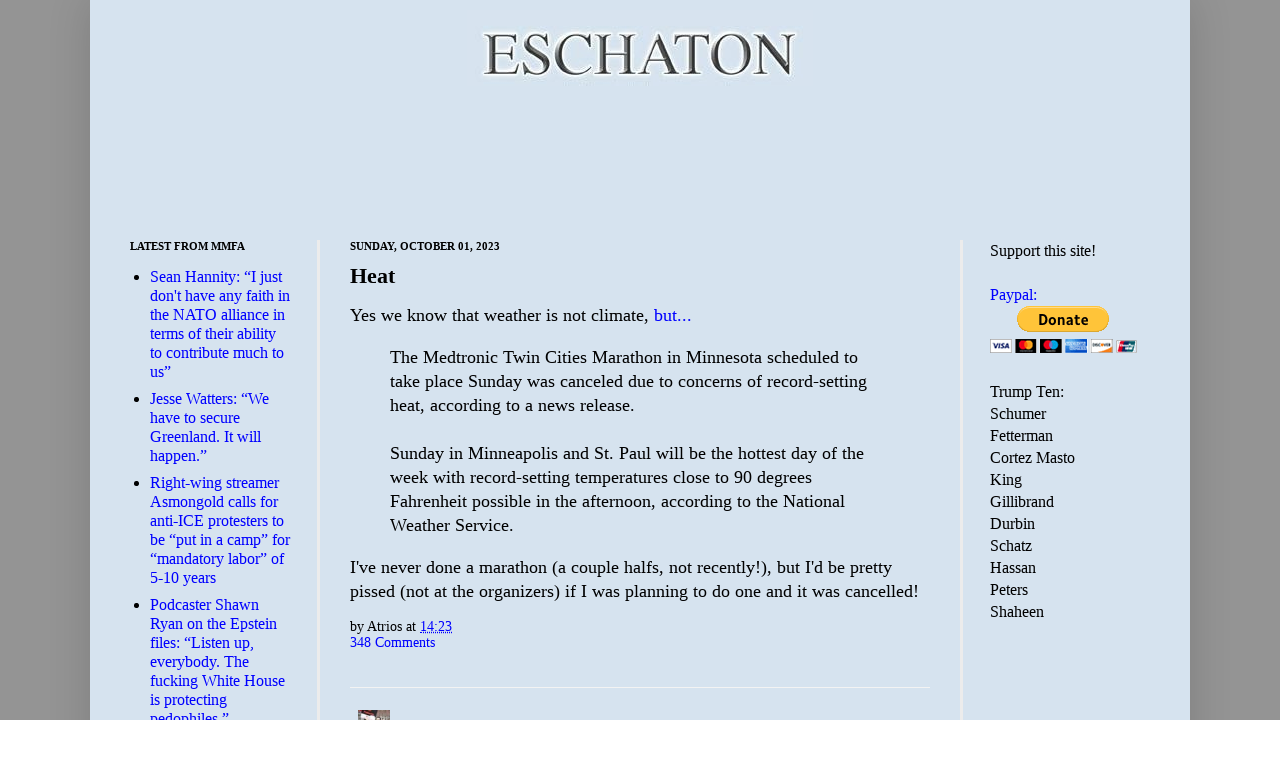

--- FILE ---
content_type: text/html; charset=utf-8
request_url: https://disqus.com/embed/comments/?base=default&f=eschaton&t_u=https%3A%2F%2Fwww.eschatonblog.com%2F2023%2F10%2Fheat.html&t_d=Eschaton%3A%20Heat&t_t=Eschaton%3A%20Heat&s_o=default
body_size: 7834
content:
<!DOCTYPE html>

<html lang="en" dir="ltr" class="not-supported type-">

<head>
    <title>Disqus Comments</title>

    
    <meta name="viewport" content="width=device-width, initial-scale=1, maximum-scale=1, user-scalable=no">
    <meta http-equiv="X-UA-Compatible" content="IE=edge"/>

    <style>
        .alert--warning {
            border-radius: 3px;
            padding: 10px 15px;
            margin-bottom: 10px;
            background-color: #FFE070;
            color: #A47703;
        }

        .alert--warning a,
        .alert--warning a:hover,
        .alert--warning strong {
            color: #A47703;
            font-weight: bold;
        }

        .alert--error p,
        .alert--warning p {
            margin-top: 5px;
            margin-bottom: 5px;
        }
        
        </style>
    
    <style>
        
        html, body {
            overflow-y: auto;
            height: 100%;
        }
        

        #error {
            display: none;
        }

        .clearfix:after {
            content: "";
            display: block;
            height: 0;
            clear: both;
            visibility: hidden;
        }

        
    </style>

</head>
<body>
    

    
    <div id="error" class="alert--error">
        <p>We were unable to load Disqus. If you are a moderator please see our <a href="https://docs.disqus.com/help/83/"> troubleshooting guide</a>. </p>
    </div>

    
    <script type="text/json" id="disqus-forumData">{"session":{"canModerate":false,"audienceSyncVerified":false,"canReply":true,"mustVerify":false,"recaptchaPublicKey":"6LfHFZceAAAAAIuuLSZamKv3WEAGGTgqB_E7G7f3","mustVerifyEmail":false},"forum":{"aetBannerConfirmation":null,"founder":"81121","twitterName":"","commentsLinkOne":"1 Comment","guidelines":null,"disableDisqusBrandingOnPolls":false,"commentsLinkZero":"0 Comments","disableDisqusBranding":false,"id":"eschaton","createdAt":"2008-08-12T09:48:45.565880","category":"News","aetBannerEnabled":false,"aetBannerTitle":null,"raw_guidelines":null,"initialCommentCount":null,"votingType":null,"daysUnapproveNewUsers":null,"installCompleted":true,"moderatorBadgeText":"God","commentPolicyText":null,"aetEnabled":false,"channel":null,"sort":1,"description":null,"organizationHasBadges":true,"newPolicy":true,"raw_description":null,"customFont":null,"language":"en","adsReviewStatus":1,"commentsPlaceholderTextEmpty":null,"daysAlive":0,"forumCategory":{"date_added":"2016-01-28T01:54:31","id":7,"name":"News"},"linkColor":null,"colorScheme":"light","pk":"30712","commentsPlaceholderTextPopulated":null,"permissions":{},"commentPolicyLink":null,"aetBannerDescription":null,"favicon":{"permalink":"https://disqus.com/api/forums/favicons/eschaton.jpg","cache":"https://c.disquscdn.com/uploads/forums/30712/favicon.png"},"name":"Eschaton","commentsLinkMultiple":"{num} Comments","settings":{"threadRatingsEnabled":false,"adsDRNativeEnabled":false,"behindClickEnabled":false,"disable3rdPartyTrackers":false,"adsVideoEnabled":false,"adsProductVideoEnabled":false,"adsPositionBottomEnabled":false,"ssoRequired":false,"contextualAiPollsEnabled":false,"unapproveLinks":false,"adsPositionRecommendationsEnabled":false,"adsEnabled":false,"adsProductLinksThumbnailsEnabled":false,"hasCustomAvatar":false,"organicDiscoveryEnabled":false,"adsProductDisplayEnabled":false,"adsProductLinksEnabled":false,"audienceSyncEnabled":false,"threadReactionsEnabled":false,"linkAffiliationEnabled":false,"adsPositionAiPollsEnabled":false,"disableSocialShare":false,"adsPositionTopEnabled":false,"adsProductStoriesEnabled":false,"sidebarEnabled":false,"adultContent":false,"allowAnonVotes":false,"gifPickerEnabled":true,"mustVerify":true,"badgesEnabled":false,"mustVerifyEmail":true,"allowAnonPost":false,"unapproveNewUsersEnabled":false,"mediaembedEnabled":true,"aiPollsEnabled":false,"userIdentityDisabled":false,"adsPositionPollEnabled":false,"discoveryLocked":false,"validateAllPosts":false,"adsSettingsLocked":false,"isVIP":false,"adsPositionInthreadEnabled":false},"organizationId":23432,"typeface":"sans-serif","url":"http://www.eschatonblog.com","daysThreadAlive":0,"avatar":{"small":{"permalink":"https://disqus.com/api/forums/avatars/eschaton.jpg?size=32","cache":"//a.disquscdn.com/1768293611/images/noavatar32.png"},"large":{"permalink":"https://disqus.com/api/forums/avatars/eschaton.jpg?size=92","cache":"//a.disquscdn.com/1768293611/images/noavatar92.png"}},"signedUrl":"http://disq.us/?url=http%3A%2F%2Fwww.eschatonblog.com&key=--B75FcnszCStWIy-HQmRw"}}</script>

    <div id="postCompatContainer"><div class="comment__wrapper"><div class="comment__name clearfix"><img class="comment__avatar" src="https://c.disquscdn.com/uploads/users/2540/551/avatar92.jpg?1768844469" width="32" height="32" /><strong><a href="">frankenduf</a></strong> &bull; 2 years ago
        </div><div class="comment__content"><p>no wonder the ethiopians always win!...</p></div></div><div class="comment__wrapper"><div class="comment__name clearfix"><img class="comment__avatar" src="//a.disquscdn.com/1768293611/images/noavatar92.png" width="32" height="32" /><strong><a href="">SoundArts</a></strong> &bull; 2 years ago
        </div><div class="comment__content"><p>Liability, liability, liability. "Abundance of caution" means "We don't want to get sued".</p></div></div><div class="comment__wrapper"><div class="comment__name clearfix"><img class="comment__avatar" src="https://c.disquscdn.com/uploads/users/2540/551/avatar92.jpg?1768844469" width="32" height="32" /><strong><a href="">frankenduf</a></strong> &bull; 2 years ago
        </div><div class="comment__content"><p>its survival of the fittest!...</p></div></div><div class="comment__wrapper"><div class="comment__name clearfix"><img class="comment__avatar" src="https://c.disquscdn.com/uploads/users/818/8340/avatar92.jpg?1758662057" width="32" height="32" /><strong><a href="">cahuenga</a></strong> &bull; 2 years ago
        </div><div class="comment__content"><p>Believe it or not, event cancellation insurance is a thing</p></div></div><div class="comment__wrapper"><div class="comment__name clearfix"><img class="comment__avatar" src="https://c.disquscdn.com/uploads/users/2540/551/avatar92.jpg?1768844469" width="32" height="32" /><strong><a href="">frankenduf</a></strong> &bull; 2 years ago
        </div><div class="comment__content"><p>if heat cancellation is a thing, theyr going bankrupt...</p></div></div><div class="comment__wrapper"><div class="comment__name clearfix"><img class="comment__avatar" src="https://c.disquscdn.com/uploads/users/39629/174/avatar92.jpg?1711314663" width="32" height="32" /><strong><a href="">ErinPDX</a></strong> &bull; 2 years ago
        </div><div class="comment__content"><p>90 isn't all that hot anymore especially if humidity is below 30%</p></div></div><div class="comment__wrapper"><div class="comment__name clearfix"><img class="comment__avatar" src="https://c.disquscdn.com/uploads/users/2540/551/avatar92.jpg?1768844469" width="32" height="32" /><strong><a href="">frankenduf</a></strong> &bull; 2 years ago
        </div><div class="comment__content"><p>90 is the new 80!...</p></div></div><div class="comment__wrapper"><div class="comment__name clearfix"><img class="comment__avatar" src="https://c.disquscdn.com/uploads/users/39793/3029/avatar92.jpg?1693494565" width="32" height="32" /><strong><a href="">Long Gone</a></strong> &bull; 2 years ago
        </div><div class="comment__content"><p>You don’t want it when it’s at 70 or 80%.</p></div></div><div class="comment__wrapper"><div class="comment__name clearfix"><img class="comment__avatar" src="https://c.disquscdn.com/uploads/users/32558/2418/avatar92.jpg?1668134642" width="32" height="32" /><strong><a href="">RCS and then some.</a></strong> &bull; 2 years ago
        </div><div class="comment__content"><p>89° is a cold front here anymore.</p></div></div><div class="comment__wrapper"><div class="comment__name clearfix"><img class="comment__avatar" src="https://c.disquscdn.com/uploads/users/39793/3029/avatar92.jpg?1693494565" width="32" height="32" /><strong><a href="">Long Gone</a></strong> &bull; 2 years ago
        </div><div class="comment__content"><p>Can’t beat the good old Gulf Coast.😆</p></div></div><div class="comment__wrapper"><div class="comment__name clearfix"><img class="comment__avatar" src="https://c.disquscdn.com/uploads/users/39793/3029/avatar92.jpg?1693494565" width="32" height="32" /><strong><a href="">Long Gone</a></strong> &bull; 2 years ago
        </div><div class="comment__content"><p>I was down there in Mobile in a severe heat wave one time.  Walking around town there wasn’t a living soul to be seen.</p></div></div><div class="comment__wrapper"><div class="comment__name clearfix"><img class="comment__avatar" src="//a.disquscdn.com/1768293611/images/noavatar92.png" width="32" height="32" /><strong><a href="">Dave S</a></strong> &bull; 2 years ago
        </div><div class="comment__content"><p>They also plan for a certain range of conditions.  If it’s significantly hotter, they probably won’t have enough water and other supplies on the course for participants.  It can be a real health risk.</p><p>They ran out of cups for the later waves of runners during last year’s NYC marathon, for example, and it was “only” mid-70s (albeit with extreme humidity).</p></div></div><div class="comment__wrapper"><div class="comment__name clearfix"><img class="comment__avatar" src="https://c.disquscdn.com/uploads/users/6176/1935/avatar92.jpg?1750337870" width="32" height="32" /><strong><a href="">William Hurley</a></strong> &bull; 2 years ago
        </div><div class="comment__content"><p>Indeed.</p><p>Humidity has become such a distinct concern with higher avg temps that my area's local TV news programs now show the "dew point" or even wet bulb values to convey just how gross and dangerous the outdoors is on a given day.</p></div></div><div class="comment__wrapper"><div class="comment__name clearfix"><img class="comment__avatar" src="//a.disquscdn.com/1768293611/images/noavatar92.png" width="32" height="32" /><strong><a href="">Eric Root</a></strong> &bull; 2 years ago
        </div><div class="comment__content"><p>Yes, it is.</p></div></div><div class="comment__wrapper"><div class="comment__name clearfix"><img class="comment__avatar" src="https://c.disquscdn.com/uploads/users/848/1370/avatar92.jpg?1768070006" width="32" height="32" /><strong><a href="">peterboy, worried &amp; searching</a></strong> &bull; 2 years ago
        </div><div class="comment__content"><p>AMERICAN PROSPECT SAYS FED CAUSING INFLATION NOT CURING IT.</p><p><a href="https://disq.us/url?url=https%3A%2F%2Fprospect.org%2Fblogs-and-newsletters%2Ftap%2F2023-09-29-does-jay-powell-want-to-elect-trump%2F%3A-tvJrrgP3Kmt21kj7thMTKsiVoo&amp;cuid=30712" rel="nofollow noopener" target="_blank" title="https://prospect.org/blogs-and-newsletters/tap/2023-09-29-does-jay-powell-want-to-elect-trump/">https://prospect.org/blogs-...</a></p><p><i><br>“The Federal Reserve is at risk of getting itself and the economy into a doom loop where its own actions create the inflation that the Fed supposedly is trying to extinguish and serve to kill the recovery. Exhibit A is mortgage costs. Mortgage interest rates have risen to a 23-year high of 7.31 percent, according to a survey released by mortgage purchaser Freddie Mac.</i></p><p><i>And it isn’t just higher mortgage costs but more expensive car payments and credit card interest rates, as well as higher financing costs to homebuilders and small businesses. All of this increased inflation is the direct result of the Fed’s own policies.</i></p><p><i>Weirdly, higher interest rates are not counted in the Consumer Price Index. But they are certainly experienced as inflation by consumers and businesses….”</i></p></div></div><div class="comment__wrapper"><div class="comment__name clearfix"><img class="comment__avatar" src="https://c.disquscdn.com/uploads/users/2540/551/avatar92.jpg?1768844469" width="32" height="32" /><strong><a href="">frankenduf</a></strong> &bull; 2 years ago
        </div><div class="comment__content"><p>snatching defeat from the jaws of victory!...</p></div></div><div class="comment__wrapper"><div class="comment__name clearfix"><img class="comment__avatar" src="//a.disquscdn.com/1768293611/images/noavatar92.png" width="32" height="32" /><strong><a href="">SoundArts</a></strong> &bull; 2 years ago
        </div><div class="comment__content"><p>3,2,1..."Defund the Fed"!</p></div></div><div class="comment__wrapper"><div class="comment__name clearfix"><img class="comment__avatar" src="https://c.disquscdn.com/uploads/users/37175/699/avatar92.jpg?1651077290" width="32" height="32" /><strong><a href="">Cynicus, assume snark.</a></strong> &bull; 2 years ago
        </div><div class="comment__content"><p>C'mon, where but the Fed can a starry-eyed True Believer in Ayn Rand get a job?</p></div></div><div class="comment__wrapper"><div class="comment__name clearfix"><img class="comment__avatar" src="//a.disquscdn.com/1768293611/images/noavatar92.png" width="32" height="32" /><strong><a href="">SoundArts</a></strong> &bull; 2 years ago
        </div><div class="comment__content"><p>The Joe Rogan Show?</p></div></div><div class="comment__wrapper"><div class="comment__name clearfix"><img class="comment__avatar" src="https://c.disquscdn.com/uploads/users/37175/699/avatar92.jpg?1651077290" width="32" height="32" /><strong><a href="">Cynicus, assume snark.</a></strong> &bull; 2 years ago
        </div><div class="comment__content"><p>Joe don't wanna divide what revenue he gets. Not hiring.</p></div></div><div class="comment__wrapper"><div class="comment__name clearfix"><img class="comment__avatar" src="https://c.disquscdn.com/uploads/users/39793/3029/avatar92.jpg?1693494565" width="32" height="32" /><strong><a href="">Long Gone</a></strong> &bull; 2 years ago
        </div><div class="comment__content"><p>😆😆😆😆</p></div></div><div class="comment__wrapper"><div class="comment__name clearfix"><img class="comment__avatar" src="https://c.disquscdn.com/uploads/users/818/9354/avatar92.jpg?1605132805" width="32" height="32" /><strong><a href="">JeffCO</a></strong> &bull; 2 years ago
        </div><div class="comment__content"><p>It's quite an art to time recession to hit round about next October</p></div></div><div class="comment__wrapper"><div class="comment__name clearfix"><img class="comment__avatar" src="https://c.disquscdn.com/uploads/users/820/75/avatar92.jpg?1757083085" width="32" height="32" /><strong><a href="">David Derbes</a></strong> &bull; 2 years ago
        </div><div class="comment__content"><p>We're working on it.</p><p>/teh Powell</p></div></div><div class="comment__wrapper"><div class="comment__name clearfix"><img class="comment__avatar" src="https://c.disquscdn.com/uploads/users/6176/1935/avatar92.jpg?1750337870" width="32" height="32" /><strong><a href="">William Hurley</a></strong> &bull; 2 years ago
        </div><div class="comment__content"><p>From reply to your post on prior thread:</p><p>ETA: a few points need to be made first.</p><p>The Feds actions in raising the overnight rate and narrowing the lending window do NOT create inflation. They do the exact opposite.</p><p>Its very important to differentiate casual use ftom technical use of these terms as in misconstruing their meanings can lead to popular calls for or reactions to policies that do not map to the problems within the economy.</p><p>For example: inflation is a technical term that speaks to the volume of liquidity within an economy.  Both classical &amp; Keynsean economics see too much liquity as a problem that erodes the quality of debt and creates pressure to increase prices.  Freidman specifically considered inflation to be among the worst problems as he suggested it devalued money creating contrary incentives in the marketplace between buyers snd sellers.  His "remedy" was to tighten monetary policy using higher interest rates to tame inflation.</p><p>The "feeling" that households describe as inflation is not actually technical inflation.  Its the outcome of under-valued labor expressed as wages trailing GDP growth.  Coupled with higher costs of capital, households experience functional deflation pushing them to draw down savings or extract additional equity from assets to make ends meet even as prices remain relatively stable.</p><p>This quasi-stagflationary state requires the state to aid workers in realizing higher wages but also to inject new liquidity into the economy to renormalize supply/demand dynamics.</p><p>Additionally below, Galbraith addresses the historical problem of surplus labor, or rather the lack thereof, and its contribution to economic disequalibrium.<br>_________________</p><p>James K. Galbraith opines that decades of manufactured tautness in the economy is what shapes the genpop's sense of economic health, above &amp; despite actual measures.</p><p>And yes, I very much agree with him.</p><p>The thing is that households already feel that things are recessionary as the savings rate has dropped from 25% to 3% over the past 20 months.</p><p>Families feel squeezed and have consumed most reserve liquidity, making price sensitivity a front &amp; center concern.</p><p>On top of these conditions, another ~$1TT of liquidity will be sucked out of the economy as student loan repayment obligations restart and various Fed subsidy programs sunset.</p><p>The real state of the economy is that its limping toward stagflation.  Not as acute as under Carter, but over the coming 18 months, the dominoes are lined up to deliver more discomfort than relief to households (a.k.a. voters).</p><p>2 selections to contemplate.</p><p><u>Galbraith</u><br><a href="https://disq.us/url?url=https%3A%2F%2Fenglish.elpais.com%2Feconomy-and-business%2F2023-09-29%2Fdown-on-the-biden-economy.html%3AEInFy6T2DP9Y1kB-nff0ppinqhY&amp;cuid=30712" rel="nofollow noopener" target="_blank" title="https://english.elpais.com/economy-and-business/2023-09-29/down-on-the-biden-economy.html">https://english.elpais.com/...</a></p><p><u>Axel Weber, former president of Germany’s central bank: ‘The signs of weakness should be taken more seriously’</u><br><a href="https://disq.us/url?url=https%3A%2F%2Fenglish.elpais.com%2Feconomy-and-business%2F2023-09-29%2Faxel-weber-former-president-of-germanys-central-bank-the-signs-of-weakness-should-be-taken-more-seriously.html%3AjKLsEL6eQSivRo7aMn95eFGAS-I&amp;cuid=30712" rel="nofollow noopener" target="_blank" title="https://english.elpais.com/economy-and-business/2023-09-29/axel-weber-former-president-of-germanys-central-bank-the-signs-of-weakness-should-be-taken-more-seriously.html">https://english.elpais.com/...</a></p></div></div><div class="comment__wrapper"><div class="comment__name clearfix"><img class="comment__avatar" src="https://c.disquscdn.com/uploads/users/758/7293/avatar92.jpg?1334607148" width="32" height="32" /><strong><a href="">skeptonomist</a></strong> &bull; 2 years ago
        </div><div class="comment__content"><p>Mortgage rates will eventually get into the CPI through a convoluted and inaccurate process, as the shelter component.</p><p>But while the higher rates put a stop to the house-price bubble, they also choked off residential construction, which will raise all housing prices in the future.  The Fed simply does not know what it's doing - it operates on dogmas which have been disproven.</p></div></div><div class="comment__wrapper"><div class="comment__name clearfix"><img class="comment__avatar" src="https://c.disquscdn.com/uploads/users/9286/2090/avatar92.jpg?1721137794" width="32" height="32" /><strong><a href="">Henk_sg</a></strong> &bull; 2 years ago
        </div><div class="comment__content"><p>We've gotten a lot of rain lately and is humid as hell too. I bet people are pissed, though.</p></div></div><div class="comment__wrapper"><div class="comment__name clearfix"><img class="comment__avatar" src="https://c.disquscdn.com/uploads/users/2540/551/avatar92.jpg?1768844469" width="32" height="32" /><strong><a href="">frankenduf</a></strong> &bull; 2 years ago
        </div><div class="comment__content"><p>nah- they prob hate running in da heat...</p></div></div><div class="comment__wrapper"><div class="comment__name clearfix"><img class="comment__avatar" src="https://c.disquscdn.com/uploads/users/9286/2090/avatar92.jpg?1721137794" width="32" height="32" /><strong><a href="">Henk_sg</a></strong> &bull; 2 years ago
        </div><div class="comment__content"><p>Oct 1, it should be a nice crisp 50ish degrees. They do like running in that.</p></div></div><div class="comment__wrapper"><div class="comment__name clearfix"><img class="comment__avatar" src="//a.disquscdn.com/1768293611/images/noavatar92.png" width="32" height="32" /><strong><a href="">Guest</a></strong> &bull; 2 years ago
        </div><div class="comment__content"></div></div><div class="comment__wrapper"><div class="comment__name clearfix"><img class="comment__avatar" src="https://c.disquscdn.com/uploads/users/9286/2090/avatar92.jpg?1721137794" width="32" height="32" /><strong><a href="">Henk_sg</a></strong> &bull; 2 years ago
        </div><div class="comment__content"><p>January?</p></div></div><div class="comment__wrapper"><div class="comment__name clearfix"><img class="comment__avatar" src="https://c.disquscdn.com/uploads/users/9286/2090/avatar92.jpg?1721137794" width="32" height="32" /><strong><a href="">Henk_sg</a></strong> &bull; 2 years ago
        </div><div class="comment__content"><p>Sorry, I thought that was implied in my comment....</p></div></div><div class="comment__wrapper"><div class="comment__name clearfix"><img class="comment__avatar" src="https://c.disquscdn.com/uploads/users/818/9470/avatar92.jpg?1365480713" width="32" height="32" /><strong><a href="">Macacawitz</a></strong> &bull; 2 years ago
        </div><div class="comment__content"><p>90? Here’s an idea! Still run the marathon but make all the runners wear sweat suits and have them run the entire thing backwards. The challenge during the final stages will be to avoid the passed out bodies from heat exhaustion littering the course while running backwards.. This will be a ratings giant!</p></div></div><div class="comment__wrapper"><div class="comment__name clearfix"><img class="comment__avatar" src="https://c.disquscdn.com/uploads/users/2540/551/avatar92.jpg?1768844469" width="32" height="32" /><strong><a href="">frankenduf</a></strong> &bull; 2 years ago
        </div><div class="comment__content"><p>duh- then the wrestlers would win...</p></div></div><div class="comment__wrapper"><div class="comment__name clearfix"><img class="comment__avatar" src="//a.disquscdn.com/1768293611/images/noavatar92.png" width="32" height="32" /><strong><a href="">SoundArts</a></strong> &bull; 2 years ago
        </div><div class="comment__content"><p>Are there marathons in equator countries?</p></div></div><div class="comment__wrapper"><div class="comment__name clearfix"><img class="comment__avatar" src="https://c.disquscdn.com/uploads/users/818/9470/avatar92.jpg?1365480713" width="32" height="32" /><strong><a href="">Macacawitz</a></strong> &bull; 2 years ago
        </div><div class="comment__content"><p>Of course there are. That’s why this cancellation thing is a bridge too far.</p></div></div><div class="comment__wrapper"><div class="comment__name clearfix"><img class="comment__avatar" src="https://c.disquscdn.com/uploads/users/3586/5823/avatar92.jpg?1352171479" width="32" height="32" /><strong><a href="">U. e. - Premature Anti-Fascist</a></strong> &bull; 2 years ago
        </div><div class="comment__content"><p>They have them in Costa Rica and Kenya.  In the cooler  highlands.</p></div></div><div class="comment__wrapper"><div class="comment__name clearfix"><img class="comment__avatar" src="https://c.disquscdn.com/uploads/users/10362/2709/avatar92.jpg?1676139577" width="32" height="32" /><strong><a href="">rhymes with mofo</a></strong> &bull; 2 years ago
        </div><div class="comment__content"><p>I’m not a marathoner but hub is. My second-hand take is, in hot climates they are scheduled late in the year and start earlier than usual.</p></div></div><div class="comment__wrapper"><div class="comment__name clearfix"><img class="comment__avatar" src="https://c.disquscdn.com/uploads/users/26972/3651/avatar92.jpg?1670885178" width="32" height="32" /><strong><a href="">Jim Brady</a></strong> &bull; 2 years ago
        </div><div class="comment__content"><p>Why not change the time of the marathon? Run it at midnight.</p></div></div><div class="comment__wrapper"><div class="comment__name clearfix"><img class="comment__avatar" src="https://c.disquscdn.com/uploads/users/32558/2418/avatar92.jpg?1668134642" width="32" height="32" /><strong><a href="">RCS and then some.</a></strong> &bull; 2 years ago
        </div><div class="comment__content"><p>The Texas draught continues......game day.</p></div></div><div class="comment__wrapper"><div class="comment__name clearfix"><img class="comment__avatar" src="https://c.disquscdn.com/uploads/users/818/8340/avatar92.jpg?1758662057" width="32" height="32" /><strong><a href="">cahuenga</a></strong> &bull; 2 years ago
        </div><div class="comment__content"><p>Retrro Sunday</p><p><a href="https://disq.us/url?url=https%3A%2F%2Fwww.youtube.com%2Fwatch%3Fv%3DdJhJ7YdojdU%3Aiy5YIYV9XQPcl5hG87-tdaxLSyY&amp;cuid=30712" rel="nofollow noopener" target="_blank" title="https://www.youtube.com/watch?v=dJhJ7YdojdU">https://www.youtube.com/wat...</a></p></div></div><div class="comment__wrapper"><div class="comment__name clearfix"><img class="comment__avatar" src="https://c.disquscdn.com/uploads/users/39629/174/avatar92.jpg?1711314663" width="32" height="32" /><strong><a href="">ErinPDX</a></strong> &bull; 2 years ago
        </div><div class="comment__content"><p>Male Joni Mitchell? <br>/ducks</p></div></div><div class="comment__wrapper"><div class="comment__name clearfix"><img class="comment__avatar" src="//a.disquscdn.com/1768293611/images/noavatar92.png" width="32" height="32" /><strong><a href="">Guest</a></strong> &bull; 2 years ago
        </div><div class="comment__content"></div></div><div class="comment__wrapper"><div class="comment__name clearfix"><img class="comment__avatar" src="https://c.disquscdn.com/uploads/users/3586/5823/avatar92.jpg?1352171479" width="32" height="32" /><strong><a href="">U. e. - Premature Anti-Fascist</a></strong> &bull; 2 years ago
        </div><div class="comment__content"><p>My guess is the warm water and a lake in low (pool) stage had a toxic algae (cyanobacteria) bloom. That killed the dolphins.</p></div></div><div class="comment__wrapper"><div class="comment__name clearfix"><img class="comment__avatar" src="https://c.disquscdn.com/uploads/users/26972/3651/avatar92.jpg?1670885178" width="32" height="32" /><strong><a href="">Jim Brady</a></strong> &bull; 2 years ago
        </div><div class="comment__content"><p>Hot water - low oxygen - kills fish. Dolphins eat fish - they starved?</p></div></div><div class="comment__wrapper"><div class="comment__name clearfix"><img class="comment__avatar" src="https://c.disquscdn.com/uploads/users/3586/5823/avatar92.jpg?1352171479" width="32" height="32" /><strong><a href="">U. e. - Premature Anti-Fascist</a></strong> &bull; 2 years ago
        </div><div class="comment__content"><p>Also a possibility.  Though it sounds like they died all at once. Starvation deaths are usualy more staggered.</p></div></div><div class="comment__wrapper"><div class="comment__name clearfix"><img class="comment__avatar" src="https://c.disquscdn.com/uploads/users/6176/1935/avatar92.jpg?1750337870" width="32" height="32" /><strong><a href="">William Hurley</a></strong> &bull; 2 years ago
        </div><div class="comment__content"><p>The fresh water, pink dolphins of the Amazon are notoriously sensitive to environmental changes.</p></div></div><div class="comment__wrapper"><div class="comment__name clearfix"><img class="comment__avatar" src="https://c.disquscdn.com/uploads/users/823/1694/avatar92.jpg?1350583570" width="32" height="32" /><strong><a href="">mothra</a></strong> &bull; 2 years ago
        </div><div class="comment__content"><p>I just hate us.</p></div></div><div class="comment__wrapper"><div class="comment__name clearfix"><img class="comment__avatar" src="https://c.disquscdn.com/uploads/users/32558/2418/avatar92.jpg?1668134642" width="32" height="32" /><strong><a href="">RCS and then some.</a></strong> &bull; 2 years ago
        </div><div class="comment__content"><p>Hey Erin 🙂🙂🙂</p></div></div><div class="comment__wrapper"><div class="comment__name clearfix"><img class="comment__avatar" src="https://c.disquscdn.com/uploads/users/39629/174/avatar92.jpg?1711314663" width="32" height="32" /><strong><a href="">ErinPDX</a></strong> &bull; 2 years ago
        </div><div class="comment__content"><p>Good morning. Hope you are well.</p></div></div><div class="comment__wrapper"><div class="comment__name clearfix"><img class="comment__avatar" src="https://c.disquscdn.com/uploads/users/32558/2418/avatar92.jpg?1668134642" width="32" height="32" /><strong><a href="">RCS and then some.</a></strong> &bull; 2 years ago
        </div><div class="comment__content"><p>Ditto. Upset that MTG got her way. Other than that things are semi okay. <br>🥀</p></div></div></div>


    <div id="fixed-content"></div>

    
        <script type="text/javascript">
          var embedv2assets = window.document.createElement('script');
          embedv2assets.src = 'https://c.disquscdn.com/embedv2/latest/embedv2.js';
          embedv2assets.async = true;

          window.document.body.appendChild(embedv2assets);
        </script>
    



    
</body>
</html>


--- FILE ---
content_type: text/html; charset=utf-8
request_url: https://www.google.com/recaptcha/api2/aframe
body_size: 268
content:
<!DOCTYPE HTML><html><head><meta http-equiv="content-type" content="text/html; charset=UTF-8"></head><body><script nonce="PKV439C4hzqG6vBvlnHl2g">/** Anti-fraud and anti-abuse applications only. See google.com/recaptcha */ try{var clients={'sodar':'https://pagead2.googlesyndication.com/pagead/sodar?'};window.addEventListener("message",function(a){try{if(a.source===window.parent){var b=JSON.parse(a.data);var c=clients[b['id']];if(c){var d=document.createElement('img');d.src=c+b['params']+'&rc='+(localStorage.getItem("rc::a")?sessionStorage.getItem("rc::b"):"");window.document.body.appendChild(d);sessionStorage.setItem("rc::e",parseInt(sessionStorage.getItem("rc::e")||0)+1);localStorage.setItem("rc::h",'1768968898581');}}}catch(b){}});window.parent.postMessage("_grecaptcha_ready", "*");}catch(b){}</script></body></html>